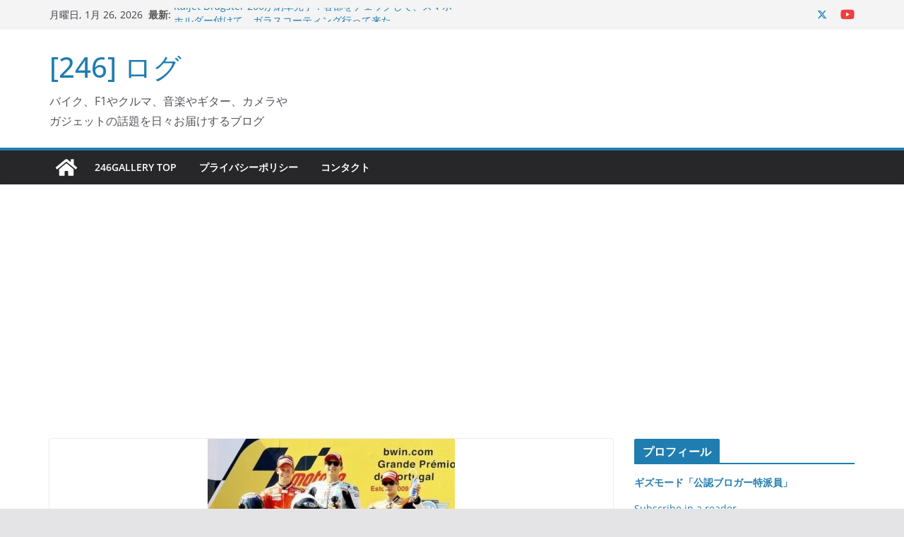

--- FILE ---
content_type: text/html; charset=utf-8
request_url: https://www.google.com/recaptcha/api2/aframe
body_size: 269
content:
<!DOCTYPE HTML><html><head><meta http-equiv="content-type" content="text/html; charset=UTF-8"></head><body><script nonce="v9ev3KNg47c2j4c2qFhxRQ">/** Anti-fraud and anti-abuse applications only. See google.com/recaptcha */ try{var clients={'sodar':'https://pagead2.googlesyndication.com/pagead/sodar?'};window.addEventListener("message",function(a){try{if(a.source===window.parent){var b=JSON.parse(a.data);var c=clients[b['id']];if(c){var d=document.createElement('img');d.src=c+b['params']+'&rc='+(localStorage.getItem("rc::a")?sessionStorage.getItem("rc::b"):"");window.document.body.appendChild(d);sessionStorage.setItem("rc::e",parseInt(sessionStorage.getItem("rc::e")||0)+1);localStorage.setItem("rc::h",'1769384273655');}}}catch(b){}});window.parent.postMessage("_grecaptcha_ready", "*");}catch(b){}</script></body></html>

--- FILE ---
content_type: application/javascript; charset=utf-8;
request_url: https://dalc.valuecommerce.com/app3?p=887343490&_s=https%3A%2F%2Fwww.246g.com%2Flog246%2F2009%2F10%2Fmotogp14gp.html&vf=iVBORw0KGgoAAAANSUhEUgAAAAMAAAADCAYAAABWKLW%2FAAAAMElEQVQYV2NkFGP4n5GwkuFZVzID4%2FxbzP8raiIZPpssZWDM5er6P%2FPcB4ZjGm0MACVRD73BvVsiAAAAAElFTkSuQmCC
body_size: 7255
content:
vc_linkswitch_callback({"t":"6976a950","r":"aXapUAAKg8kDF1ZcCooAHwqKC5YImw","ub":"aXapTwAMn9oDF1ZcCooBbQqKBth6zA%3D%3D","vcid":"v5ut4GnnszFeEt4vM4hvUkP33T2iN4gExxSRofww0-6vwb6YmIWeWOXMh0tnHOWzsDatliHgf10","vcpub":"0.689097","mini-shopping.yahoo.co.jp":{"a":"2821580","m":"2201292","g":"26d93c8e87"},"furunavi.jp":{"a":"2773224","m":"3267352","g":"a60ff249d3","sp":"utm_source%3Dvc%26utm_medium%3Daffiliate%26utm_campaign%3Dproduct_detail"},"vector.co.jp":{"a":"2425375","m":"2296205","g":"3b2e70eb87"},"sourcenext.com":{"a":"2425347","m":"2376577","g":"a85b2c4687"},"www.ja-town.com":{"a":"2425371","m":"2130357","g":"5dbeb65487"},"rurubu.travel":{"a":"2550407","m":"2366735","g":"b02f17cdbe","sp":"utm_source%3Dvaluecommerce%26utm_medium%3Daffiliate"},"www.jtb.co.jp/kokunai_htl":{"a":"2549714","m":"2161637","g":"7e7aaffab6","sp":"utm_source%3Dvcdom%26utm_medium%3Daffiliate"},"www.yamada-denkiweb.com":{"a":"2431450","m":"2241345","g":"4029a66e87"},"pocketalk.jp":{"a":"2425347","m":"2376577","g":"a85b2c4687"},"st-www.rurubu.travel":{"a":"2550407","m":"2366735","g":"b02f17cdbe","sp":"utm_source%3Dvaluecommerce%26utm_medium%3Daffiliate"},"coupon.kitamura.jp":{"a":"2451310","m":"2215383","g":"2deeca4587"},"chou-jimaku.com":{"a":"2425347","m":"2376577","g":"a85b2c4687"},"kinokuniya.co.jp":{"a":"2118836","m":"2195689","g":"b7b52a9187"},"wwwtst.hotpepper.jp":{"a":"2594692","m":"2262623","g":"0d6db9179e","sp":"vos%3Dnhppvccp99002"},"shop.kitamura.jp":{"a":"2451310","m":"2215383","g":"2deeca4587"},"shingakunet.com":{"a":"2917521","m":"2202796","g":"5f2efa5a87"},"reuse.ishibashi.co.jp":{"a":"2101366","m":"2164330","g":"d395318e87"},"paypaymall.yahoo.co.jp":{"a":"2821580","m":"2201292","g":"26d93c8e87"},"www.hotpepper.jp":{"a":"2594692","m":"2262623","g":"0d6db9179e","sp":"vos%3Dnhppvccp99002"},"external-test-pc.staging.furunavi.com":{"a":"2773224","m":"3267352","g":"a60ff249d3","sp":"utm_source%3Dvc%26utm_medium%3Daffiliate%26utm_campaign%3Dproduct_detail"},"store.ishibashi.co.jp":{"a":"2101366","m":"2164330","g":"d395318e87"},"tower.jp":{"a":"2377670","m":"2409673","g":"2d7f185d87"},"tour.rurubu.travel":{"a":"2550407","m":"2366735","g":"b02f17cdbe","sp":"utm_source%3Dvaluecommerce%26utm_medium%3Daffiliate"},"fudemame.net":{"a":"2425347","m":"2376577","g":"a85b2c4687"},"www.molekule.jp":{"a":"2425347","m":"2376577","g":"a85b2c4687"},"jalan.net":{"a":"2513343","m":"2130725","g":"71a3814087"},"check.yamada-denkiweb.com":{"a":"2431450","m":"2241345","g":"4029a66e87"},"shopping.yahoo.co.jp":{"a":"2821580","m":"2201292","g":"26d93c8e87"},"azwww.yamada-denkiweb.com":{"a":"2431450","m":"2241345","g":"4029a66e87"},"www.jtb.co.jp/lookjtb":{"a":"2915989","m":"2214108","g":"b78dee2887"},"approach.yahoo.co.jp":{"a":"2821580","m":"2201292","g":"26d93c8e87"},"app-external-test-pc.staging.furunavi.com":{"a":"2773224","m":"3267352","g":"a60ff249d3","sp":"utm_source%3Dvc%26utm_medium%3Daffiliate%26utm_campaign%3Dproduct_detail"},"st-plus.rurubu.travel":{"a":"2550407","m":"2366735","g":"b02f17cdbe","sp":"utm_source%3Dvaluecommerce%26utm_medium%3Daffiliate"},"jtb.co.jp":{"a":"2549714","m":"2161637","g":"7e7aaffab6","sp":"utm_source%3Dvcdom%26utm_medium%3Daffiliate"},"l":5,"p":887343490,"dev-rent.test.tocoo.com":{"a":"2709682","m":"101","g":"ec35915783"},"sec.sourcenext.info":{"a":"2425347","m":"2376577","g":"a85b2c4687"},"s":9885,"www.rurubu.travel":{"a":"2550407","m":"2366735","g":"b02f17cdbe","sp":"utm_source%3Dvaluecommerce%26utm_medium%3Daffiliate"},"valuecommerce.com":{"a":"2803077","m":"4","g":"e60f07a481"},"dom.jtb.co.jp":{"a":"2549714","m":"2161637","g":"7e7aaffab6","sp":"utm_source%3Dvcdom%26utm_medium%3Daffiliate"},"dev-web.test.tocoo.com":{"a":"2709682","m":"101","g":"ec35915783"},"biz.travel.yahoo.co.jp":{"a":"2761515","m":"2244419","g":"b017025587"},"jal.co.jp/tour":{"a":"2910359","m":"2403993","g":"453041f687"},"master.qa.notyru.com":{"a":"2550407","m":"2366735","g":"b02f17cdbe","sp":"utm_source%3Dvaluecommerce%26utm_medium%3Daffiliate"},"shopping.geocities.jp":{"a":"2821580","m":"2201292","g":"26d93c8e87"},"jal.co.jp/jp/ja/tour":{"a":"2910359","m":"2403993","g":"453041f687"},"www.jtb.co.jp/kokunai":{"a":"2549714","m":"2161637","g":"7e7aaffab6","sp":"utm_source%3Dvcdom%26utm_medium%3Daffiliate"},"www.stormst.com":{"a":"2485736","m":"614","g":"95c580df83"},"www.murauchi.com":{"a":"2328301","m":"26","g":"7ebe664382"},"www.tocoo.jp":{"a":"2709682","m":"101","g":"ec35915783"},"pi-chiku-park.com":{"a":"2431450","m":"2241345","g":"4029a66e87"},"meetingowl.jp":{"a":"2425347","m":"2376577","g":"a85b2c4687"},"travel.yahoo.co.jp":{"a":"2761515","m":"2244419","g":"b017025587"},"d1ys6hwpe74y8z.cloudfront.net":{"a":"2817906","m":"3414447","g":"add73b2387"},"intltoursearch.jal.co.jp":{"a":"2910359","m":"2403993","g":"453041f687"},"paypaystep.yahoo.co.jp":{"a":"2821580","m":"2201292","g":"26d93c8e87"},"sp.jal.co.jp/tour":{"a":"2910359","m":"2403993","g":"453041f687"},"renta.papy.co.jp/renta/sc/frm/item":{"a":"2302765","m":"2433833","g":"fcb1610893","sp":"ref%3Dvc"},"jal.co.jp/intltour":{"a":"2910359","m":"2403993","g":"453041f687"},"valuecommerce.ne.jp":{"a":"2803077","m":"4","g":"e60f07a481"},"www2.tocoo.jp":{"a":"2709682","m":"101","g":"ec35915783"},"bit.ly":{"a":"2773224","m":"3267352","g":"a60ff249d3","sp":"utm_source%3Dvc%26utm_medium%3Daffiliate%26utm_campaign%3Dproduct_detail"},"jal.co.jp/jp/ja/intltour":{"a":"2910359","m":"2403993","g":"453041f687"},"papy.co.jp/vcdummy":{"a":"2302765","m":"2433833","g":"fcb1610893","sp":"ref%3Dvc"},"www.jtb.co.jp/kokunai_hotel":{"a":"2549714","m":"2161637","g":"7e7aaffab6","sp":"utm_source%3Dvcdom%26utm_medium%3Daffiliate"},"shopap.lenovo.com":{"a":"2680394","m":"218","g":"2bdc9b2ca4","sp":"cid%3Djp%3Aaffiliate%3Adsry7f"},"www.kitamura.jp":{"a":"2451310","m":"2215383","g":"2deeca4587"},"www.murauchi.co.jp":{"a":"2328301","m":"26","g":"7ebe664382"},"www.jtb.co.jp":{"a":"2549714","m":"2161637","g":"7e7aaffab6","sp":"utm_source%3Dvcdom%26utm_medium%3Daffiliate"},"sp.jal.co.jp/intltour":{"a":"2910359","m":"2403993","g":"453041f687"},"www.jtbonline.jp":{"a":"2549714","m":"2161637","g":"7e7aaffab6","sp":"utm_source%3Dvcdom%26utm_medium%3Daffiliate"},"www.ikyu.com":{"a":"2675907","m":"221","g":"2e82083183"},"furusatohonpo.jp":{"a":"2817906","m":"3414447","g":"add73b2387"},"restaurant.ikyu.com":{"a":"2349006","m":"2302203","g":"46e1f73587"},"www3.lenovo.com":{"a":"2680394","m":"218","g":"2bdc9b2ca4","sp":"cid%3Djp%3Aaffiliate%3Adsry7f"},"app.furunavi.jp":{"a":"2773224","m":"3267352","g":"a60ff249d3","sp":"utm_source%3Dvc%26utm_medium%3Daffiliate%26utm_campaign%3Dproduct_detail"},"fudeoh.com":{"a":"2425347","m":"2376577","g":"a85b2c4687"},"r.advg.jp":{"a":"2550407","m":"2366735","g":"b02f17cdbe","sp":"utm_source%3Dvaluecommerce%26utm_medium%3Daffiliate"},"www.fujisan.co.jp":{"a":"2290501","m":"2482393","g":"5cd7ba3694","sp":"ap-vcfuji"},"www.hotpepper.jp?vos=nhppvccp99002":{"a":"2594692","m":"2262623","g":"0d6db9179e","sp":"vos%3Dnhppvccp99002"},"www.ishibashi.co.jp":{"a":"2101366","m":"2164330","g":"d395318e87"},"www.jtb.co.jp/kaigai":{"a":"2915989","m":"2214108","g":"b78dee2887"},"www.lenovo.com":{"a":"2680394","m":"218","g":"2bdc9b2ca4","sp":"cid%3Djp%3Aaffiliate%3Adsry7f"},"fcf.furunavi.jp":{"a":"2773224","m":"3267352","g":"a60ff249d3","sp":"utm_source%3Dvc%26utm_medium%3Daffiliate%26utm_campaign%3Dproduct_detail"}})